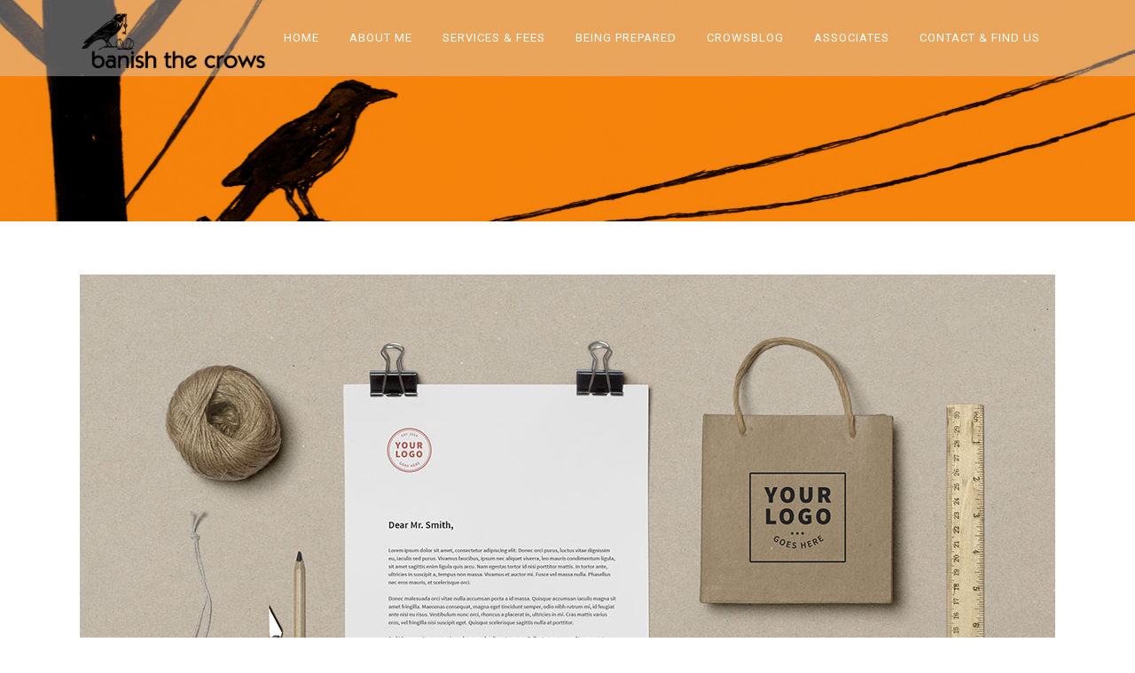

--- FILE ---
content_type: text/html; charset=UTF-8
request_url: https://www.banishthecrows.co.uk/portfolio_page/stockholm-fashion-destination/
body_size: 11815
content:

<!DOCTYPE html>
<html lang="en-GB">
<head>
	<meta charset="UTF-8" />
	
				<meta name="viewport" content="width=device-width,initial-scale=1,user-scalable=no">
		
            
                        <link rel="shortcut icon" type="image/x-icon" href="https://www.banishthecrows.co.uk/wp-content/uploads/2017/08/Banish-the-Crows-icons-favicon.png">
            <link rel="apple-touch-icon" href="https://www.banishthecrows.co.uk/wp-content/uploads/2017/08/Banish-the-Crows-icons-favicon.png"/>
        
	<link rel="profile" href="http://gmpg.org/xfn/11" />
	<link rel="pingback" href="https://www.banishthecrows.co.uk/xmlrpc.php" />

	<title>Banish the Crows - the home of Jeremy Boughey’s counselling psychotherapy offering | Stockholm Fashion</title>
<link rel='dns-prefetch' href='//maps.googleapis.com' />
<link rel='dns-prefetch' href='//fonts.googleapis.com' />
<link rel='dns-prefetch' href='//s.w.org' />
<link rel="alternate" type="application/rss+xml" title="Banish the Crows - the home of Jeremy Boughey’s counselling psychotherapy offering &raquo; Feed" href="https://www.banishthecrows.co.uk/feed/" />
<link rel="alternate" type="application/rss+xml" title="Banish the Crows - the home of Jeremy Boughey’s counselling psychotherapy offering &raquo; Comments Feed" href="https://www.banishthecrows.co.uk/comments/feed/" />
		<script type="text/javascript">
			window._wpemojiSettings = {"baseUrl":"https:\/\/s.w.org\/images\/core\/emoji\/13.0.1\/72x72\/","ext":".png","svgUrl":"https:\/\/s.w.org\/images\/core\/emoji\/13.0.1\/svg\/","svgExt":".svg","source":{"concatemoji":"https:\/\/www.banishthecrows.co.uk\/wp-includes\/js\/wp-emoji-release.min.js?ver=5.6.16"}};
			!function(e,a,t){var n,r,o,i=a.createElement("canvas"),p=i.getContext&&i.getContext("2d");function s(e,t){var a=String.fromCharCode;p.clearRect(0,0,i.width,i.height),p.fillText(a.apply(this,e),0,0);e=i.toDataURL();return p.clearRect(0,0,i.width,i.height),p.fillText(a.apply(this,t),0,0),e===i.toDataURL()}function c(e){var t=a.createElement("script");t.src=e,t.defer=t.type="text/javascript",a.getElementsByTagName("head")[0].appendChild(t)}for(o=Array("flag","emoji"),t.supports={everything:!0,everythingExceptFlag:!0},r=0;r<o.length;r++)t.supports[o[r]]=function(e){if(!p||!p.fillText)return!1;switch(p.textBaseline="top",p.font="600 32px Arial",e){case"flag":return s([127987,65039,8205,9895,65039],[127987,65039,8203,9895,65039])?!1:!s([55356,56826,55356,56819],[55356,56826,8203,55356,56819])&&!s([55356,57332,56128,56423,56128,56418,56128,56421,56128,56430,56128,56423,56128,56447],[55356,57332,8203,56128,56423,8203,56128,56418,8203,56128,56421,8203,56128,56430,8203,56128,56423,8203,56128,56447]);case"emoji":return!s([55357,56424,8205,55356,57212],[55357,56424,8203,55356,57212])}return!1}(o[r]),t.supports.everything=t.supports.everything&&t.supports[o[r]],"flag"!==o[r]&&(t.supports.everythingExceptFlag=t.supports.everythingExceptFlag&&t.supports[o[r]]);t.supports.everythingExceptFlag=t.supports.everythingExceptFlag&&!t.supports.flag,t.DOMReady=!1,t.readyCallback=function(){t.DOMReady=!0},t.supports.everything||(n=function(){t.readyCallback()},a.addEventListener?(a.addEventListener("DOMContentLoaded",n,!1),e.addEventListener("load",n,!1)):(e.attachEvent("onload",n),a.attachEvent("onreadystatechange",function(){"complete"===a.readyState&&t.readyCallback()})),(n=t.source||{}).concatemoji?c(n.concatemoji):n.wpemoji&&n.twemoji&&(c(n.twemoji),c(n.wpemoji)))}(window,document,window._wpemojiSettings);
		</script>
		<style type="text/css">
img.wp-smiley,
img.emoji {
	display: inline !important;
	border: none !important;
	box-shadow: none !important;
	height: 1em !important;
	width: 1em !important;
	margin: 0 .07em !important;
	vertical-align: -0.1em !important;
	background: none !important;
	padding: 0 !important;
}
</style>
	<link rel='stylesheet' id='wp-block-library-css'  href='https://www.banishthecrows.co.uk/wp-includes/css/dist/block-library/style.min.css?ver=5.6.16' type='text/css' media='all' />
<link rel='stylesheet' id='rs-plugin-settings-css'  href='https://www.banishthecrows.co.uk/wp-content/plugins/revslider/public/assets/css/rs6.css?ver=6.4.0' type='text/css' media='all' />
<style id='rs-plugin-settings-inline-css' type='text/css'>
#rs-demo-id {}
</style>
<link rel='stylesheet' id='mediaelement-css'  href='https://www.banishthecrows.co.uk/wp-includes/js/mediaelement/mediaelementplayer-legacy.min.css?ver=4.2.16' type='text/css' media='all' />
<link rel='stylesheet' id='wp-mediaelement-css'  href='https://www.banishthecrows.co.uk/wp-includes/js/mediaelement/wp-mediaelement.min.css?ver=5.6.16' type='text/css' media='all' />
<link rel='stylesheet' id='bridge-default-style-css'  href='https://www.banishthecrows.co.uk/wp-content/themes/bridge/style.css?ver=5.6.16' type='text/css' media='all' />
<link rel='stylesheet' id='bridge-qode-font_awesome-css'  href='https://www.banishthecrows.co.uk/wp-content/themes/bridge/css/font-awesome/css/font-awesome.min.css?ver=5.6.16' type='text/css' media='all' />
<link rel='stylesheet' id='bridge-qode-font_elegant-css'  href='https://www.banishthecrows.co.uk/wp-content/themes/bridge/css/elegant-icons/style.min.css?ver=5.6.16' type='text/css' media='all' />
<link rel='stylesheet' id='bridge-qode-linea_icons-css'  href='https://www.banishthecrows.co.uk/wp-content/themes/bridge/css/linea-icons/style.css?ver=5.6.16' type='text/css' media='all' />
<link rel='stylesheet' id='bridge-qode-dripicons-css'  href='https://www.banishthecrows.co.uk/wp-content/themes/bridge/css/dripicons/dripicons.css?ver=5.6.16' type='text/css' media='all' />
<link rel='stylesheet' id='bridge-qode-kiko-css'  href='https://www.banishthecrows.co.uk/wp-content/themes/bridge/css/kiko/kiko-all.css?ver=5.6.16' type='text/css' media='all' />
<link rel='stylesheet' id='bridge-qode-font_awesome_5-css'  href='https://www.banishthecrows.co.uk/wp-content/themes/bridge/css/font-awesome-5/css/font-awesome-5.min.css?ver=5.6.16' type='text/css' media='all' />
<link rel='stylesheet' id='bridge-stylesheet-css'  href='https://www.banishthecrows.co.uk/wp-content/themes/bridge/css/stylesheet.min.css?ver=5.6.16' type='text/css' media='all' />
<link rel='stylesheet' id='bridge-print-css'  href='https://www.banishthecrows.co.uk/wp-content/themes/bridge/css/print.css?ver=5.6.16' type='text/css' media='all' />
<link rel='stylesheet' id='bridge-style-dynamic-css'  href='https://www.banishthecrows.co.uk/wp-content/themes/bridge/css/style_dynamic.css?ver=1614086625' type='text/css' media='all' />
<link rel='stylesheet' id='bridge-responsive-css'  href='https://www.banishthecrows.co.uk/wp-content/themes/bridge/css/responsive.min.css?ver=5.6.16' type='text/css' media='all' />
<link rel='stylesheet' id='bridge-style-dynamic-responsive-css'  href='https://www.banishthecrows.co.uk/wp-content/themes/bridge/css/style_dynamic_responsive.css?ver=1614086625' type='text/css' media='all' />
<style id='bridge-style-dynamic-responsive-inline-css' type='text/css'>
.blog_single .tags_text {
    display: none !important
}

.cover_boxes ul li .box .box_content { top: 0; }
.cover_boxes ul li .box .qbutton { margin-top: 18px; }

body.single.single-post .post .date {display: none;}

#nav-menu-item-14860 li,
#nav-menu-item-14862 li,
#nav-menu-item-14864 li,
#nav-menu-item-14866 li,
#nav-menu-item-15100 li,
#nav-menu-item-15102 li,
#nav-menu-item-15176 li,
#nav-menu-item-15180 li,
#nav-menu-item-15185 li,
#nav-menu-item-15190 li,
#nav-menu-item-15195 li,
#nav-menu-item-15198 li,
#nav-menu-item-15404 li,
#nav-menu-item-15408 li,
#nav-menu-item-15406 li{
width: 280px;
}

.drop_down .second .inner .widget {
padding-bottom: 13px;
}

.drop_down .second .inner .widget a{
padding: 0px !important;
}

.carousel-inner h2 {
margin-bottom: 34px;
}

.carousel-inner .slider_content .text .qbutton {
margin-top: 39px;
}

.carousel-inner .item.dark .slider_content .text .qbutton,
.carousel-inner .item.light .slider_content .text .qbutton { 
    background-color: #000;    
    border-color: #000;
}

.carousel-inner .item.light .slider_content .text .qbutton.white {
     background-color: transparent;
}

.carousel-inner .item.dark .slider_content .text .qbutton.white:hover,
.carousel-inner .item.dark .slider_content .text .qbutton:hover,
.carousel-inner .item.light .slider_content .text .qbutton.white:hover,
.carousel-inner .item.light .slider_content .text .qbutton:hover {
background-color: #e16e00;
border-color: #e16e00 !important;
}

.carousel-inner .item.dark .slider_content .text .qbutton:hover,
.carousel-inner .item.light .slider_content .text .qbutton:hover { 
    color: #fff; 
}

.testimonials_holder .flex-direction-nav a:hover {
    background-color: #bd794c ;
    border-color: #bd794c ;
}

.contact_detail .contact_section > h4 {
display: none;
}

.blog_small_image h2,
.blog_small_image h2 a { font-size: 22px; }

.q_circles_holder:before {
border-top: 4px solid #F6F6F5;
}

div.footer_top h5 {
font-size: 22px;
}

.footer_bottom {
padding-top: 10px;
}

.blog_holder.masonry article .post_text .post_text_inner {
padding-left: 0;
}

.blog_holder.blog_small_image article:not(.format-quote):not(.format-link) .post_text .post_text_inner {
padding-left: 23px;
}

.blog_holder article.format-quote .post_text .post_text_inner, .blog_holder.masonry article.format-link .post_text .post_text_inner {
padding-left: 23px;
}

.blog_holder article.format-quote .post_text .post_title p, .blog_holder article.format-link .post_text .post_title p {
font-size: 19px;
}

.blog_holder article.format-quote .post_text .quote_author {
font-size: 19px;
}

.blog_load_more_button a {
background-color: transparent;
}

nav.popup_menu ul li a, nav.popup_menu ul li h6{
text-transform: none;
}

.contact_section .separator {
display: none;
}
.q_list.circle ul > li, .q_list.number ul > li {
    position: relative;
    font-weight: 400;
margin: 0 0 9px;
padding: 0 0 0 12px;
    color: #848383;
}

.carousel-inner .slider_content .text .qbutton.white {
    margin: 20px 0 0 0px;
}

</style>
<link rel='stylesheet' id='js_composer_front-css'  href='https://www.banishthecrows.co.uk/wp-content/plugins/js_composer/assets/css/js_composer.min.css?ver=6.6.0' type='text/css' media='all' />
<link rel='stylesheet' id='bridge-style-handle-google-fonts-css'  href='https://fonts.googleapis.com/css?family=Raleway%3A100%2C200%2C300%2C400%2C500%2C600%2C700%2C800%2C900%2C100italic%2C300italic%2C400italic%2C700italic%7CMontserrat%3A100%2C200%2C300%2C400%2C500%2C600%2C700%2C800%2C900%2C100italic%2C300italic%2C400italic%2C700italic%7CCatamaran%3A100%2C200%2C300%2C400%2C500%2C600%2C700%2C800%2C900%2C100italic%2C300italic%2C400italic%2C700italic%7COswald%3A100%2C200%2C300%2C400%2C500%2C600%2C700%2C800%2C900%2C100italic%2C300italic%2C400italic%2C700italic%7CLato%3A100%2C200%2C300%2C400%2C500%2C600%2C700%2C800%2C900%2C100italic%2C300italic%2C400italic%2C700italic%7CRoboto%3A100%2C200%2C300%2C400%2C500%2C600%2C700%2C800%2C900%2C100italic%2C300italic%2C400italic%2C700italic&#038;subset=latin%2Clatin-ext&#038;ver=1.0.0' type='text/css' media='all' />
<link rel='stylesheet' id='bridge-core-dashboard-style-css'  href='https://www.banishthecrows.co.uk/wp-content/plugins/bridge-core/modules/core-dashboard/assets/css/core-dashboard.min.css?ver=5.6.16' type='text/css' media='all' />
<link rel='stylesheet' id='qode_quick_links_style-css'  href='https://www.banishthecrows.co.uk/wp-content/plugins/qode-quick-links/assets/css/qode-quick-links.min.css?ver=5.6.16' type='text/css' media='all' />
<script type='text/javascript' src='https://www.banishthecrows.co.uk/wp-includes/js/jquery/jquery.min.js?ver=3.5.1' id='jquery-core-js'></script>
<script type='text/javascript' src='https://www.banishthecrows.co.uk/wp-includes/js/jquery/jquery-migrate.min.js?ver=3.3.2' id='jquery-migrate-js'></script>
<script type='text/javascript' src='https://www.banishthecrows.co.uk/wp-content/plugins/revslider/public/assets/js/rbtools.min.js?ver=6.4.0' id='tp-tools-js'></script>
<script type='text/javascript' src='https://www.banishthecrows.co.uk/wp-content/plugins/revslider/public/assets/js/rs6.min.js?ver=6.4.0' id='revmin-js'></script>
<link rel="https://api.w.org/" href="https://www.banishthecrows.co.uk/wp-json/" /><link rel="EditURI" type="application/rsd+xml" title="RSD" href="https://www.banishthecrows.co.uk/xmlrpc.php?rsd" />
<link rel="wlwmanifest" type="application/wlwmanifest+xml" href="https://www.banishthecrows.co.uk/wp-includes/wlwmanifest.xml" /> 
<meta name="generator" content="WordPress 5.6.16" />
<link rel="canonical" href="https://www.banishthecrows.co.uk/portfolio_page/stockholm-fashion-destination/" />
<link rel='shortlink' href='https://www.banishthecrows.co.uk/?p=164' />
<link rel="alternate" type="application/json+oembed" href="https://www.banishthecrows.co.uk/wp-json/oembed/1.0/embed?url=https%3A%2F%2Fwww.banishthecrows.co.uk%2Fportfolio_page%2Fstockholm-fashion-destination%2F" />
<link rel="alternate" type="text/xml+oembed" href="https://www.banishthecrows.co.uk/wp-json/oembed/1.0/embed?url=https%3A%2F%2Fwww.banishthecrows.co.uk%2Fportfolio_page%2Fstockholm-fashion-destination%2F&#038;format=xml" />
<meta name="generator" content="Powered by WPBakery Page Builder - drag and drop page builder for WordPress."/>
<meta name="generator" content="Powered by Slider Revolution 6.4.0 - responsive, Mobile-Friendly Slider Plugin for WordPress with comfortable drag and drop interface." />
<script type="text/javascript">function setREVStartSize(e){
			//window.requestAnimationFrame(function() {				 
				window.RSIW = window.RSIW===undefined ? window.innerWidth : window.RSIW;	
				window.RSIH = window.RSIH===undefined ? window.innerHeight : window.RSIH;	
				try {								
					var pw = document.getElementById(e.c).parentNode.offsetWidth,
						newh;
					pw = pw===0 || isNaN(pw) ? window.RSIW : pw;
					e.tabw = e.tabw===undefined ? 0 : parseInt(e.tabw);
					e.thumbw = e.thumbw===undefined ? 0 : parseInt(e.thumbw);
					e.tabh = e.tabh===undefined ? 0 : parseInt(e.tabh);
					e.thumbh = e.thumbh===undefined ? 0 : parseInt(e.thumbh);
					e.tabhide = e.tabhide===undefined ? 0 : parseInt(e.tabhide);
					e.thumbhide = e.thumbhide===undefined ? 0 : parseInt(e.thumbhide);
					e.mh = e.mh===undefined || e.mh=="" || e.mh==="auto" ? 0 : parseInt(e.mh,0);		
					if(e.layout==="fullscreen" || e.l==="fullscreen") 						
						newh = Math.max(e.mh,window.RSIH);					
					else{					
						e.gw = Array.isArray(e.gw) ? e.gw : [e.gw];
						for (var i in e.rl) if (e.gw[i]===undefined || e.gw[i]===0) e.gw[i] = e.gw[i-1];					
						e.gh = e.el===undefined || e.el==="" || (Array.isArray(e.el) && e.el.length==0)? e.gh : e.el;
						e.gh = Array.isArray(e.gh) ? e.gh : [e.gh];
						for (var i in e.rl) if (e.gh[i]===undefined || e.gh[i]===0) e.gh[i] = e.gh[i-1];
											
						var nl = new Array(e.rl.length),
							ix = 0,						
							sl;					
						e.tabw = e.tabhide>=pw ? 0 : e.tabw;
						e.thumbw = e.thumbhide>=pw ? 0 : e.thumbw;
						e.tabh = e.tabhide>=pw ? 0 : e.tabh;
						e.thumbh = e.thumbhide>=pw ? 0 : e.thumbh;					
						for (var i in e.rl) nl[i] = e.rl[i]<window.RSIW ? 0 : e.rl[i];
						sl = nl[0];									
						for (var i in nl) if (sl>nl[i] && nl[i]>0) { sl = nl[i]; ix=i;}															
						var m = pw>(e.gw[ix]+e.tabw+e.thumbw) ? 1 : (pw-(e.tabw+e.thumbw)) / (e.gw[ix]);					
						newh =  (e.gh[ix] * m) + (e.tabh + e.thumbh);
					}				
					if(window.rs_init_css===undefined) window.rs_init_css = document.head.appendChild(document.createElement("style"));					
					document.getElementById(e.c).height = newh+"px";
					window.rs_init_css.innerHTML += "#"+e.c+"_wrapper { height: "+newh+"px }";				
				} catch(e){
					console.log("Failure at Presize of Slider:" + e)
				}					   
			//});
		  };</script>
<noscript><style> .wpb_animate_when_almost_visible { opacity: 1; }</style></noscript></head>

<body class="portfolio_page-template-default single single-portfolio_page postid-164 bridge-core-2.6.6 qode-quick-links-1.0 qode-page-transition-enabled ajax_fade page_not_loaded  qode-theme-ver-25.1 qode-theme-bridge qode_header_in_grid wpb-js-composer js-comp-ver-6.6.0 vc_responsive" itemscope itemtype="http://schema.org/WebPage">



	<div class="ajax_loader"><div class="ajax_loader_1"><div class="two_rotating_circles"><div class="dot1"></div><div class="dot2"></div></div></div></div>
	
<div class="wrapper">
	<div class="wrapper_inner">

    
		<!-- Google Analytics start -->
					<script>
				var _gaq = _gaq || [];
				_gaq.push(['_setAccount', 'UA-105678446-1']);
				_gaq.push(['_trackPageview']);

				(function() {
					var ga = document.createElement('script'); ga.type = 'text/javascript'; ga.async = true;
					ga.src = ('https:' == document.location.protocol ? 'https://ssl' : 'http://www') + '.google-analytics.com/ga.js';
					var s = document.getElementsByTagName('script')[0]; s.parentNode.insertBefore(ga, s);
				})();
			</script>
				<!-- Google Analytics end -->

		
	<header class=" scroll_header_top_area  stick scrolled_not_transparent with_hover_bg_color page_header">
	<div class="header_inner clearfix">
				<div class="header_top_bottom_holder">
			
			<div class="header_bottom clearfix" style=' background-color:rgba(214, 214, 214, 0.4);' >
								<div class="container">
					<div class="container_inner clearfix">
																				<div class="header_inner_left">
																	<div class="mobile_menu_button">
		<span>
			<i class="qode_icon_font_awesome fa fa-bars " ></i>		</span>
	</div>
								<div class="logo_wrapper" >
	<div class="q_logo">
		<a itemprop="url" href="https://www.banishthecrows.co.uk/" >
             <img itemprop="image" class="normal" src="https://www.banishthecrows.co.uk/wp-content/uploads/2017/08/Banish-the-crows-logo-2.png" alt="Logo"> 			 <img itemprop="image" class="light" src="https://www.banishthecrows.co.uk/wp-content/uploads/2014/05/logo_urban.png" alt="Logo"/> 			 <img itemprop="image" class="dark" src="https://www.banishthecrows.co.uk/wp-content/uploads/2017/08/Banish-the-crows-logo-2.png" alt="Logo"/> 			 <img itemprop="image" class="sticky" src="https://www.banishthecrows.co.uk/wp-content/uploads/2017/08/Banish-the-crows-logo-2.png" alt="Logo"/> 			 <img itemprop="image" class="mobile" src="https://www.banishthecrows.co.uk/wp-content/uploads/2017/08/Banish-the-crows-logo-2.png" alt="Logo"/> 					</a>
	</div>
	</div>															</div>
															<div class="header_inner_right">
									<div class="side_menu_button_wrapper right">
																														<div class="side_menu_button">
																																	
										</div>
									</div>
								</div>
							
							
							<nav class="main_menu drop_down right">
								<ul id="menu-banish-menu" class=""><li id="nav-menu-item-15768" class="menu-item menu-item-type-post_type menu-item-object-page menu-item-home  narrow"><a href="https://www.banishthecrows.co.uk/" class=""><i class="menu_icon blank fa"></i><span>Home</span><span class="plus"></span></a></li>
<li id="nav-menu-item-16309" class="menu-item menu-item-type-post_type menu-item-object-page menu-item-has-children  has_sub narrow"><a href="https://www.banishthecrows.co.uk/me-and-my-values/" class=""><i class="menu_icon blank fa"></i><span>About me</span><span class="plus"></span></a>
<div class="second"><div class="inner"><ul>
	<li id="nav-menu-item-16303" class="menu-item menu-item-type-post_type menu-item-object-page "><a href="https://www.banishthecrows.co.uk/me-and-my-values/" class=""><i class="menu_icon blank fa"></i><span>Me and my values</span><span class="plus"></span></a></li>
	<li id="nav-menu-item-16305" class="menu-item menu-item-type-post_type menu-item-object-page "><a href="https://www.banishthecrows.co.uk/me-and-my-values/my-experience/" class=""><i class="menu_icon blank fa"></i><span>My experience</span><span class="plus"></span></a></li>
	<li id="nav-menu-item-16304" class="menu-item menu-item-type-post_type menu-item-object-page "><a href="https://www.banishthecrows.co.uk/me-and-my-values/my-interests/" class=""><i class="menu_icon blank fa"></i><span>My interests</span><span class="plus"></span></a></li>
	<li id="nav-menu-item-16306" class="menu-item menu-item-type-post_type menu-item-object-page "><a href="https://www.banishthecrows.co.uk/me-and-my-values/my-mission/" class=""><i class="menu_icon blank fa"></i><span>My mission</span><span class="plus"></span></a></li>
	<li id="nav-menu-item-16302" class="menu-item menu-item-type-post_type menu-item-object-page "><a href="https://www.banishthecrows.co.uk/me-and-my-values/qualifications-cpd/" class=""><i class="menu_icon blank fa"></i><span>Qualifications &#038; CPD</span><span class="plus"></span></a></li>
</ul></div></div>
</li>
<li id="nav-menu-item-16307" class="menu-item menu-item-type-post_type menu-item-object-page menu-item-has-children  has_sub narrow"><a href="https://www.banishthecrows.co.uk/what-we-offer/" class=""><i class="menu_icon blank fa"></i><span>Services &#038; Fees</span><span class="plus"></span></a>
<div class="second"><div class="inner"><ul>
	<li id="nav-menu-item-16310" class="menu-item menu-item-type-post_type menu-item-object-page "><a href="https://www.banishthecrows.co.uk/what-we-offer/" class=""><i class="menu_icon blank fa"></i><span>Services at Banish the Crows</span><span class="plus"></span></a></li>
	<li id="nav-menu-item-16300" class="menu-item menu-item-type-post_type menu-item-object-page "><a href="https://www.banishthecrows.co.uk/what-we-offer/contract-sessional-fees/" class=""><i class="menu_icon blank fa"></i><span>Contracting &#038; fees</span><span class="plus"></span></a></li>
</ul></div></div>
</li>
<li id="nav-menu-item-16311" class="menu-item menu-item-type-custom menu-item-object-custom menu-item-has-children  has_sub narrow"><a href="#" class=""><i class="menu_icon blank fa"></i><span>Being Prepared</span><span class="plus"></span></a>
<div class="second"><div class="inner"><ul>
	<li id="nav-menu-item-16301" class="menu-item menu-item-type-post_type menu-item-object-page "><a href="https://www.banishthecrows.co.uk/a-good-thing-happens-here/" class=""><i class="menu_icon blank fa"></i><span>What is counselling &#038; psychotherapy?</span><span class="plus"></span></a></li>
	<li id="nav-menu-item-16308" class="menu-item menu-item-type-post_type menu-item-object-page "><a href="https://www.banishthecrows.co.uk/counselling-psychotherapy/" class=""><i class="menu_icon blank fa"></i><span>Things to know beforehand</span><span class="plus"></span></a></li>
</ul></div></div>
</li>
<li id="nav-menu-item-16299" class="menu-item menu-item-type-post_type menu-item-object-page  narrow"><a href="https://www.banishthecrows.co.uk/blog/" class=""><i class="menu_icon blank fa"></i><span>CROWSBLOG</span><span class="plus"></span></a></li>
<li id="nav-menu-item-16328" class="menu-item menu-item-type-post_type menu-item-object-page  narrow"><a href="https://www.banishthecrows.co.uk/associates-of-banish-the-crows/" class=""><i class="menu_icon blank fa"></i><span>Associates</span><span class="plus"></span></a></li>
<li id="nav-menu-item-15769" class="menu-item menu-item-type-post_type menu-item-object-page  narrow"><a href="https://www.banishthecrows.co.uk/contact/" class=""><i class="menu_icon blank fa"></i><span>Contact &#038; Find Us</span><span class="plus"></span></a></li>
</ul>							</nav>
														<nav class="mobile_menu">
	<ul id="menu-banish-menu-1" class=""><li id="mobile-menu-item-15768" class="menu-item menu-item-type-post_type menu-item-object-page menu-item-home "><a href="https://www.banishthecrows.co.uk/" class=""><span>Home</span></a><span class="mobile_arrow"><i class="fa fa-angle-right"></i><i class="fa fa-angle-down"></i></span></li>
<li id="mobile-menu-item-16309" class="menu-item menu-item-type-post_type menu-item-object-page menu-item-has-children  has_sub"><a href="https://www.banishthecrows.co.uk/me-and-my-values/" class=""><span>About me</span></a><span class="mobile_arrow"><i class="fa fa-angle-right"></i><i class="fa fa-angle-down"></i></span>
<ul class="sub_menu">
	<li id="mobile-menu-item-16303" class="menu-item menu-item-type-post_type menu-item-object-page "><a href="https://www.banishthecrows.co.uk/me-and-my-values/" class=""><span>Me and my values</span></a><span class="mobile_arrow"><i class="fa fa-angle-right"></i><i class="fa fa-angle-down"></i></span></li>
	<li id="mobile-menu-item-16305" class="menu-item menu-item-type-post_type menu-item-object-page "><a href="https://www.banishthecrows.co.uk/me-and-my-values/my-experience/" class=""><span>My experience</span></a><span class="mobile_arrow"><i class="fa fa-angle-right"></i><i class="fa fa-angle-down"></i></span></li>
	<li id="mobile-menu-item-16304" class="menu-item menu-item-type-post_type menu-item-object-page "><a href="https://www.banishthecrows.co.uk/me-and-my-values/my-interests/" class=""><span>My interests</span></a><span class="mobile_arrow"><i class="fa fa-angle-right"></i><i class="fa fa-angle-down"></i></span></li>
	<li id="mobile-menu-item-16306" class="menu-item menu-item-type-post_type menu-item-object-page "><a href="https://www.banishthecrows.co.uk/me-and-my-values/my-mission/" class=""><span>My mission</span></a><span class="mobile_arrow"><i class="fa fa-angle-right"></i><i class="fa fa-angle-down"></i></span></li>
	<li id="mobile-menu-item-16302" class="menu-item menu-item-type-post_type menu-item-object-page "><a href="https://www.banishthecrows.co.uk/me-and-my-values/qualifications-cpd/" class=""><span>Qualifications &#038; CPD</span></a><span class="mobile_arrow"><i class="fa fa-angle-right"></i><i class="fa fa-angle-down"></i></span></li>
</ul>
</li>
<li id="mobile-menu-item-16307" class="menu-item menu-item-type-post_type menu-item-object-page menu-item-has-children  has_sub"><a href="https://www.banishthecrows.co.uk/what-we-offer/" class=""><span>Services &#038; Fees</span></a><span class="mobile_arrow"><i class="fa fa-angle-right"></i><i class="fa fa-angle-down"></i></span>
<ul class="sub_menu">
	<li id="mobile-menu-item-16310" class="menu-item menu-item-type-post_type menu-item-object-page "><a href="https://www.banishthecrows.co.uk/what-we-offer/" class=""><span>Services at Banish the Crows</span></a><span class="mobile_arrow"><i class="fa fa-angle-right"></i><i class="fa fa-angle-down"></i></span></li>
	<li id="mobile-menu-item-16300" class="menu-item menu-item-type-post_type menu-item-object-page "><a href="https://www.banishthecrows.co.uk/what-we-offer/contract-sessional-fees/" class=""><span>Contracting &#038; fees</span></a><span class="mobile_arrow"><i class="fa fa-angle-right"></i><i class="fa fa-angle-down"></i></span></li>
</ul>
</li>
<li id="mobile-menu-item-16311" class="menu-item menu-item-type-custom menu-item-object-custom menu-item-has-children  has_sub"><a href="#" class=""><span>Being Prepared</span></a><span class="mobile_arrow"><i class="fa fa-angle-right"></i><i class="fa fa-angle-down"></i></span>
<ul class="sub_menu">
	<li id="mobile-menu-item-16301" class="menu-item menu-item-type-post_type menu-item-object-page "><a href="https://www.banishthecrows.co.uk/a-good-thing-happens-here/" class=""><span>What is counselling &#038; psychotherapy?</span></a><span class="mobile_arrow"><i class="fa fa-angle-right"></i><i class="fa fa-angle-down"></i></span></li>
	<li id="mobile-menu-item-16308" class="menu-item menu-item-type-post_type menu-item-object-page "><a href="https://www.banishthecrows.co.uk/counselling-psychotherapy/" class=""><span>Things to know beforehand</span></a><span class="mobile_arrow"><i class="fa fa-angle-right"></i><i class="fa fa-angle-down"></i></span></li>
</ul>
</li>
<li id="mobile-menu-item-16299" class="menu-item menu-item-type-post_type menu-item-object-page "><a href="https://www.banishthecrows.co.uk/blog/" class=""><span>CROWSBLOG</span></a><span class="mobile_arrow"><i class="fa fa-angle-right"></i><i class="fa fa-angle-down"></i></span></li>
<li id="mobile-menu-item-16328" class="menu-item menu-item-type-post_type menu-item-object-page "><a href="https://www.banishthecrows.co.uk/associates-of-banish-the-crows/" class=""><span>Associates</span></a><span class="mobile_arrow"><i class="fa fa-angle-right"></i><i class="fa fa-angle-down"></i></span></li>
<li id="mobile-menu-item-15769" class="menu-item menu-item-type-post_type menu-item-object-page "><a href="https://www.banishthecrows.co.uk/contact/" class=""><span>Contact &#038; Find Us</span></a><span class="mobile_arrow"><i class="fa fa-angle-right"></i><i class="fa fa-angle-down"></i></span></li>
</ul></nav>																				</div>
					</div>
									</div>
			</div>
		</div>

</header>	<a id="back_to_top" href="#">
        <span class="fa-stack">
            <i class="qode_icon_font_awesome fa fa-arrow-up " ></i>        </span>
	</a>
	
	
    
    	
    
    <div class="content ">
            <div class="meta">

            
        <div class="seo_title">  Stockholm Fashion</div>

        


                        
            <span id="qode_page_id">164</span>
            <div class="body_classes">portfolio_page-template-default,single,single-portfolio_page,postid-164,bridge-core-2.6.6,qode-quick-links-1.0,qode-page-transition-enabled,ajax_fade,page_not_loaded,,qode-theme-ver-25.1,qode-theme-bridge,qode_header_in_grid,wpb-js-composer js-comp-ver-6.6.0,vc_responsive</div>
        </div>
        <div class="content_inner  ">
    <style type="text/css" id="stylesheet-inline-css-164">   .postid-164.disabled_footer_top .footer_top_holder, .postid-164.disabled_footer_bottom .footer_bottom_holder { display: none;}

</style>							<div class="title_outer title_without_animation"    data-height="250">
		<div class="title title_size_large  position_center  has_fixed_background " style="background-size:2409px auto;background-image:url(https://www.banishthecrows.co.uk/wp-content/uploads/2017/09/crow-on-pole-flat-orange-05.png);height:250px;">
			<div class="image not_responsive"><img itemprop="image" src="https://www.banishthecrows.co.uk/wp-content/uploads/2017/09/crow-on-pole-flat-orange-05.png" alt="&nbsp;" /> </div>
											</div>
			</div>
										<div class="container">
                    					<div class="container_inner default_template_holder clearfix" >
													
		<div class="portfolio_single portfolio_template_5">
				<div class="portfolio_images">
				
						
							
															<img itemprop="image" src="https://www.banishthecrows.co.uk/wp-content/uploads/2013/12/p-project1-03.jpg" alt="a" />
							
						
					
						
							
															<img itemprop="image" src="https://www.banishthecrows.co.uk/wp-content/uploads/2013/12/p-project1-02.jpg" alt="a" />
							
						
					
						
							
															<img itemprop="image" src="https://www.banishthecrows.co.uk/wp-content/uploads/2013/12/p-project1-01.jpg" alt="a" />
							
						
								</div>
			<div class="two_columns_75_25 clearfix portfolio_container">
				<div class="column1">
					<div class="column_inner">
						<div class="portfolio_single_text_holder">
															<h3>About This Project</h3>
														<p>Lorem ipsum dolor sit amet, consectetuer adipiscing elit. Nam cursus. Morbi ut mi. Nullam enim leo, egestas id, condimentum at, laoreet mattis, massa. Sed eleifend nonummy diam. Praesent mauris ante, elementum et, bibendum at, posuere sit amet, nibh. Duis tincidunt lectus quis dui viverra vestibulum. Suspendisse vulputate aliquam dui.Excepteur sint occaecat cupidatat non proident, sunt in culpa qui officia deserunt mollit anim id est laborum</p>
						</div>
					</div>
				</div>
				<div class="column2">
					<div class="column_inner">
						<div class="portfolio_detail portfolio_single_follow">
																<div class="info portfolio_custom_field">
																					<h6>Custom Field</h6>
																				<p>
																							Lorem ipsum dolor sit amet																					</p>
									</div>
																							<div class="info portfolio_custom_date">
									<h6>Date</h6>
									<p class="entry_date updated">20 November<meta itemprop="interactionCount" content="UserComments: 0"/></p>
								</div>
																						<div class="info portfolio_categories">
									<h6>Category </h6>
													<span class="category">
													Art, Photography													</span>
								</div>
																					<div class="portfolio_social_holder">
								<div class="portfolio_share qode_share"><div class="social_share_holder"><a href="javascript:void(0)" target="_self"><span class="social_share_title">Share</span></a><div class="social_share_dropdown"><div class="inner_arrow"></div><ul><li class="facebook_share"><a href="javascript:void(0)" onclick="window.open('https://www.facebook.com/sharer.php?u=https%3A%2F%2Fwww.banishthecrows.co.uk%2Fportfolio_page%2Fstockholm-fashion-destination%2F', 'sharer', 'toolbar=0,status=0,width=620,height=280');"><i class="fa fa-facebook"></i></a></li><li class="twitter_share"><a href="#" onclick="popUp=window.open('https://twitter.com/share?status=Lorem+ipsum+dolor+sit+amet%2C+consectetuer+adipiscing+elit.+Nam+cursus.+Morbi+ut+mi.+Nullam+enim+leo%2C+egestas+id%2C+https://www.banishthecrows.co.uk/portfolio_page/stockholm-fashion-destination/', 'popupwindow', 'scrollbars=yes,width=800,height=400');popUp.focus();return false;"><i class="fa fa-twitter"></i></a></li><li  class="google_share"><a href="#" onclick="popUp=window.open('https://plus.google.com/share?url=https%3A%2F%2Fwww.banishthecrows.co.uk%2Fportfolio_page%2Fstockholm-fashion-destination%2F', 'popupwindow', 'scrollbars=yes,width=800,height=400');popUp.focus();return false"><i class="fa fa-google-plus"></i></a></li></ul></div></div></div>															</div>
						</div>
					</div>
				</div>
			</div>
            <div class="portfolio_navigation ">
    <div class="portfolio_prev">
        <a href="https://www.banishthecrows.co.uk/portfolio_page/berlin-design-week-poster/" rel="prev"><i class="fa fa-angle-left"></i></a>    </div>
            <div class="portfolio_button"><a itemprop="url" href=""></a></div>
        <div class="portfolio_next">
            </div>
</div>				</div>
												                        						
					</div>
                    				</div>
										<div class="content_bottom" >
					</div>
				
	</div>
</div>



	<footer >
		<div class="footer_inner clearfix">
				<div class="footer_top_holder">
            			<div class="footer_top">
								<div class="container">
					<div class="container_inner">
																	<div class="three_columns clearfix">
								<div class="column1 footer_col1">
									<div class="column_inner">
										<div id="text-21" class="widget widget_text">			<div class="textwidget"><p><img class="alignnone size-full wp-image-15705" src="https://www.banishthecrows.co.uk/wp-content/uploads/2017/08/Banish-the-crows-logo-white.png" alt="" width="300"></p>
</div>
		</div>									</div>
								</div>
								<div class="column2 footer_col2">
									<div class="column_inner">
										<div id="text-2" class="widget widget_text"><h5>Banish the Crows</h5>			<div class="textwidget"><p>Banish the Crows is the home of Jeremy Boughey's independent counselling psychotherapy practice in Longton, Stoke-on-Trent.</p>
<p>BACP Registered Member: 311978</p>
</div>
		</div><div id="text-22" class="widget widget_text">			<div class="textwidget"><p>&nbsp;</p>
<p><a href="https://www.banishthecrows.co.uk/useful-links/">Useful Links</a></p>
</div>
		</div>									</div>
								</div>
								<div class="column3 footer_col3">
									<div class="column_inner">
										<div id="text-19" class="widget widget_text"><h5>Get in touch</h5>			<div class="textwidget"><p>Studio 20, St. James House,</p>
<p>Webberley Lane, Longton,</p>
<p>Stoke-on-Trent, ST3 1RJ</p>
<p>Email: <a href="mailto:jeremyboughey@banishthecrows.co.uk">jeremyboughey@banishthecrows.co.uk</a></p>
<p>Phone: <a href="tel:07791 524 634">07791 524 634</a></p>
<p>&nbsp;</p>
</div>
		</div><span class='q_social_icon_holder normal_social' ><a itemprop='url' href='https://www.facebook.com/banishthecrows/' target='_blank'><i class="qode_icon_font_awesome fa fa-facebook  simple_social" style="margin: 10px;font-size: 22px;" ></i></a></span><span class='q_social_icon_holder normal_social' ><a itemprop='url' href='https://www.linkedin.com/in/jeremy-boughey-95b45356/' target='_blank'><i class="qode_icon_font_awesome fa fa-linkedin  simple_social" style="margin: 10;font-size: 20px;" ></i></a></span><span class='q_social_icon_holder normal_social' ><a itemprop='url' href='https://www.instagram.com/banishthecrows/' target='_blank'><i class="qode_icon_font_awesome fa fa-instagram  simple_social" style="margin: 10;font-size: 20px;" ></i></a></span>									</div>
								</div>
							</div>
															</div>
				</div>
							</div>
					</div>
							<div class="footer_bottom_holder">
                									<div class="footer_bottom">
							<div class="textwidget"><p><span class="foot_span1">Copyright © 2017 Banish the Crows. All Rights Reserved. </span>    |   Website designed by <a href="http://tuktukcreativemarketing.co.uk/">TukTuk Creative Marketing</a></p>
<p>Crow iconography and commissioned illustrations by Caroline Dadd at <a href="http://originstudios.co.uk/">Origin</a>, Stoke-on-Trent.</p>
</div>
					</div>
								</div>
				</div>
	</footer>
		
</div>
</div>
<script type='text/javascript' src='https://www.banishthecrows.co.uk/wp-includes/js/jquery/ui/core.min.js?ver=1.12.1' id='jquery-ui-core-js'></script>
<script type='text/javascript' src='https://www.banishthecrows.co.uk/wp-includes/js/jquery/ui/accordion.min.js?ver=1.12.1' id='jquery-ui-accordion-js'></script>
<script type='text/javascript' src='https://www.banishthecrows.co.uk/wp-includes/js/jquery/ui/menu.min.js?ver=1.12.1' id='jquery-ui-menu-js'></script>
<script type='text/javascript' src='https://www.banishthecrows.co.uk/wp-includes/js/dist/vendor/wp-polyfill.min.js?ver=7.4.4' id='wp-polyfill-js'></script>
<script type='text/javascript' id='wp-polyfill-js-after'>
( 'fetch' in window ) || document.write( '<script src="https://www.banishthecrows.co.uk/wp-includes/js/dist/vendor/wp-polyfill-fetch.min.js?ver=3.0.0"></scr' + 'ipt>' );( document.contains ) || document.write( '<script src="https://www.banishthecrows.co.uk/wp-includes/js/dist/vendor/wp-polyfill-node-contains.min.js?ver=3.42.0"></scr' + 'ipt>' );( window.DOMRect ) || document.write( '<script src="https://www.banishthecrows.co.uk/wp-includes/js/dist/vendor/wp-polyfill-dom-rect.min.js?ver=3.42.0"></scr' + 'ipt>' );( window.URL && window.URL.prototype && window.URLSearchParams ) || document.write( '<script src="https://www.banishthecrows.co.uk/wp-includes/js/dist/vendor/wp-polyfill-url.min.js?ver=3.6.4"></scr' + 'ipt>' );( window.FormData && window.FormData.prototype.keys ) || document.write( '<script src="https://www.banishthecrows.co.uk/wp-includes/js/dist/vendor/wp-polyfill-formdata.min.js?ver=3.0.12"></scr' + 'ipt>' );( Element.prototype.matches && Element.prototype.closest ) || document.write( '<script src="https://www.banishthecrows.co.uk/wp-includes/js/dist/vendor/wp-polyfill-element-closest.min.js?ver=2.0.2"></scr' + 'ipt>' );
</script>
<script type='text/javascript' src='https://www.banishthecrows.co.uk/wp-includes/js/dist/dom-ready.min.js?ver=93db39f6fe07a70cb9217310bec0a531' id='wp-dom-ready-js'></script>
<script type='text/javascript' src='https://www.banishthecrows.co.uk/wp-includes/js/dist/i18n.min.js?ver=9e36b5da09c96c657b0297fd6f7cb1fd' id='wp-i18n-js'></script>
<script type='text/javascript' id='wp-a11y-js-translations'>
( function( domain, translations ) {
	var localeData = translations.locale_data[ domain ] || translations.locale_data.messages;
	localeData[""].domain = domain;
	wp.i18n.setLocaleData( localeData, domain );
} )( "default", {"translation-revision-date":"2025-10-08 12:56:11+0000","generator":"GlotPress\/4.0.1","domain":"messages","locale_data":{"messages":{"":{"domain":"messages","plural-forms":"nplurals=2; plural=n != 1;","lang":"en_GB"},"Notifications":["Notifications"]}},"comment":{"reference":"wp-includes\/js\/dist\/a11y.js"}} );
</script>
<script type='text/javascript' src='https://www.banishthecrows.co.uk/wp-includes/js/dist/a11y.min.js?ver=f23e5b9c6e4214e0ec04d318a7c9f898' id='wp-a11y-js'></script>
<script type='text/javascript' id='jquery-ui-autocomplete-js-extra'>
/* <![CDATA[ */
var uiAutocompleteL10n = {"noResults":"No results found.","oneResult":"1 result found. Use up and down arrow keys to navigate.","manyResults":"%d results found. Use up and down arrow keys to navigate.","itemSelected":"Item selected."};
/* ]]> */
</script>
<script type='text/javascript' src='https://www.banishthecrows.co.uk/wp-includes/js/jquery/ui/autocomplete.min.js?ver=1.12.1' id='jquery-ui-autocomplete-js'></script>
<script type='text/javascript' src='https://www.banishthecrows.co.uk/wp-includes/js/jquery/ui/controlgroup.min.js?ver=1.12.1' id='jquery-ui-controlgroup-js'></script>
<script type='text/javascript' src='https://www.banishthecrows.co.uk/wp-includes/js/jquery/ui/checkboxradio.min.js?ver=1.12.1' id='jquery-ui-checkboxradio-js'></script>
<script type='text/javascript' src='https://www.banishthecrows.co.uk/wp-includes/js/jquery/ui/button.min.js?ver=1.12.1' id='jquery-ui-button-js'></script>
<script type='text/javascript' src='https://www.banishthecrows.co.uk/wp-includes/js/jquery/ui/datepicker.min.js?ver=1.12.1' id='jquery-ui-datepicker-js'></script>
<script type='text/javascript' id='jquery-ui-datepicker-js-after'>
jQuery(document).ready(function(jQuery){jQuery.datepicker.setDefaults({"closeText":"Close","currentText":"Today","monthNames":["January","February","March","April","May","June","July","August","September","October","November","December"],"monthNamesShort":["Jan","Feb","Mar","Apr","May","Jun","Jul","Aug","Sep","Oct","Nov","Dec"],"nextText":"Next","prevText":"Previous","dayNames":["Sunday","Monday","Tuesday","Wednesday","Thursday","Friday","Saturday"],"dayNamesShort":["Sun","Mon","Tue","Wed","Thu","Fri","Sat"],"dayNamesMin":["S","M","T","W","T","F","S"],"dateFormat":"dS MM yy","firstDay":1,"isRTL":false});});
</script>
<script type='text/javascript' src='https://www.banishthecrows.co.uk/wp-includes/js/jquery/ui/mouse.min.js?ver=1.12.1' id='jquery-ui-mouse-js'></script>
<script type='text/javascript' src='https://www.banishthecrows.co.uk/wp-includes/js/jquery/ui/resizable.min.js?ver=1.12.1' id='jquery-ui-resizable-js'></script>
<script type='text/javascript' src='https://www.banishthecrows.co.uk/wp-includes/js/jquery/ui/draggable.min.js?ver=1.12.1' id='jquery-ui-draggable-js'></script>
<script type='text/javascript' src='https://www.banishthecrows.co.uk/wp-includes/js/jquery/ui/dialog.min.js?ver=1.12.1' id='jquery-ui-dialog-js'></script>
<script type='text/javascript' src='https://www.banishthecrows.co.uk/wp-includes/js/jquery/ui/droppable.min.js?ver=1.12.1' id='jquery-ui-droppable-js'></script>
<script type='text/javascript' src='https://www.banishthecrows.co.uk/wp-includes/js/jquery/ui/progressbar.min.js?ver=1.12.1' id='jquery-ui-progressbar-js'></script>
<script type='text/javascript' src='https://www.banishthecrows.co.uk/wp-includes/js/jquery/ui/selectable.min.js?ver=1.12.1' id='jquery-ui-selectable-js'></script>
<script type='text/javascript' src='https://www.banishthecrows.co.uk/wp-includes/js/jquery/ui/sortable.min.js?ver=1.12.1' id='jquery-ui-sortable-js'></script>
<script type='text/javascript' src='https://www.banishthecrows.co.uk/wp-includes/js/jquery/ui/slider.min.js?ver=1.12.1' id='jquery-ui-slider-js'></script>
<script type='text/javascript' src='https://www.banishthecrows.co.uk/wp-includes/js/jquery/ui/spinner.min.js?ver=1.12.1' id='jquery-ui-spinner-js'></script>
<script type='text/javascript' src='https://www.banishthecrows.co.uk/wp-includes/js/jquery/ui/tooltip.min.js?ver=1.12.1' id='jquery-ui-tooltip-js'></script>
<script type='text/javascript' src='https://www.banishthecrows.co.uk/wp-includes/js/jquery/ui/tabs.min.js?ver=1.12.1' id='jquery-ui-tabs-js'></script>
<script type='text/javascript' src='https://www.banishthecrows.co.uk/wp-includes/js/jquery/ui/effect.min.js?ver=1.12.1' id='jquery-effects-core-js'></script>
<script type='text/javascript' src='https://www.banishthecrows.co.uk/wp-includes/js/jquery/ui/effect-blind.min.js?ver=1.12.1' id='jquery-effects-blind-js'></script>
<script type='text/javascript' src='https://www.banishthecrows.co.uk/wp-includes/js/jquery/ui/effect-bounce.min.js?ver=1.12.1' id='jquery-effects-bounce-js'></script>
<script type='text/javascript' src='https://www.banishthecrows.co.uk/wp-includes/js/jquery/ui/effect-clip.min.js?ver=1.12.1' id='jquery-effects-clip-js'></script>
<script type='text/javascript' src='https://www.banishthecrows.co.uk/wp-includes/js/jquery/ui/effect-drop.min.js?ver=1.12.1' id='jquery-effects-drop-js'></script>
<script type='text/javascript' src='https://www.banishthecrows.co.uk/wp-includes/js/jquery/ui/effect-explode.min.js?ver=1.12.1' id='jquery-effects-explode-js'></script>
<script type='text/javascript' src='https://www.banishthecrows.co.uk/wp-includes/js/jquery/ui/effect-fade.min.js?ver=1.12.1' id='jquery-effects-fade-js'></script>
<script type='text/javascript' src='https://www.banishthecrows.co.uk/wp-includes/js/jquery/ui/effect-fold.min.js?ver=1.12.1' id='jquery-effects-fold-js'></script>
<script type='text/javascript' src='https://www.banishthecrows.co.uk/wp-includes/js/jquery/ui/effect-highlight.min.js?ver=1.12.1' id='jquery-effects-highlight-js'></script>
<script type='text/javascript' src='https://www.banishthecrows.co.uk/wp-includes/js/jquery/ui/effect-pulsate.min.js?ver=1.12.1' id='jquery-effects-pulsate-js'></script>
<script type='text/javascript' src='https://www.banishthecrows.co.uk/wp-includes/js/jquery/ui/effect-size.min.js?ver=1.12.1' id='jquery-effects-size-js'></script>
<script type='text/javascript' src='https://www.banishthecrows.co.uk/wp-includes/js/jquery/ui/effect-scale.min.js?ver=1.12.1' id='jquery-effects-scale-js'></script>
<script type='text/javascript' src='https://www.banishthecrows.co.uk/wp-includes/js/jquery/ui/effect-shake.min.js?ver=1.12.1' id='jquery-effects-shake-js'></script>
<script type='text/javascript' src='https://www.banishthecrows.co.uk/wp-includes/js/jquery/ui/effect-slide.min.js?ver=1.12.1' id='jquery-effects-slide-js'></script>
<script type='text/javascript' src='https://www.banishthecrows.co.uk/wp-includes/js/jquery/ui/effect-transfer.min.js?ver=1.12.1' id='jquery-effects-transfer-js'></script>
<script type='text/javascript' src='https://www.banishthecrows.co.uk/wp-content/themes/bridge/js/plugins/doubletaptogo.js?ver=5.6.16' id='doubleTapToGo-js'></script>
<script type='text/javascript' src='https://www.banishthecrows.co.uk/wp-content/themes/bridge/js/plugins/modernizr.min.js?ver=5.6.16' id='modernizr-js'></script>
<script type='text/javascript' src='https://www.banishthecrows.co.uk/wp-content/themes/bridge/js/plugins/jquery.appear.js?ver=5.6.16' id='appear-js'></script>
<script type='text/javascript' src='https://www.banishthecrows.co.uk/wp-includes/js/hoverIntent.min.js?ver=1.8.1' id='hoverIntent-js'></script>
<script type='text/javascript' src='https://www.banishthecrows.co.uk/wp-content/themes/bridge/js/plugins/counter.js?ver=5.6.16' id='counter-js'></script>
<script type='text/javascript' src='https://www.banishthecrows.co.uk/wp-content/themes/bridge/js/plugins/easypiechart.js?ver=5.6.16' id='easyPieChart-js'></script>
<script type='text/javascript' src='https://www.banishthecrows.co.uk/wp-content/themes/bridge/js/plugins/mixitup.js?ver=5.6.16' id='mixItUp-js'></script>
<script type='text/javascript' src='https://www.banishthecrows.co.uk/wp-content/themes/bridge/js/plugins/jquery.prettyPhoto.js?ver=5.6.16' id='prettyphoto-js'></script>
<script type='text/javascript' src='https://www.banishthecrows.co.uk/wp-content/themes/bridge/js/plugins/jquery.fitvids.js?ver=5.6.16' id='fitvids-js'></script>
<script type='text/javascript' src='https://www.banishthecrows.co.uk/wp-content/themes/bridge/js/plugins/jquery.flexslider-min.js?ver=5.6.16' id='flexslider-js'></script>
<script type='text/javascript' id='mediaelement-core-js-before'>
var mejsL10n = {"language":"en","strings":{"mejs.download-file":"Download File","mejs.install-flash":"You are using a browser that does not have Flash player enabled or installed. Please turn on your Flash player plugin or download the latest version from https:\/\/get.adobe.com\/flashplayer\/","mejs.fullscreen":"Fullscreen","mejs.play":"Play","mejs.pause":"Pause","mejs.time-slider":"Time Slider","mejs.time-help-text":"Use Left\/Right Arrow keys to advance one second, Up\/Down arrows to advance ten seconds.","mejs.live-broadcast":"Live Broadcast","mejs.volume-help-text":"Use Up\/Down Arrow keys to increase or decrease volume.","mejs.unmute":"Unmute","mejs.mute":"Mute","mejs.volume-slider":"Volume Slider","mejs.video-player":"Video Player","mejs.audio-player":"Audio Player","mejs.captions-subtitles":"Captions\/Subtitles","mejs.captions-chapters":"Chapters","mejs.none":"None","mejs.afrikaans":"Afrikaans","mejs.albanian":"Albanian","mejs.arabic":"Arabic","mejs.belarusian":"Belarusian","mejs.bulgarian":"Bulgarian","mejs.catalan":"Catalan","mejs.chinese":"Chinese","mejs.chinese-simplified":"Chinese (Simplified)","mejs.chinese-traditional":"Chinese (Traditional)","mejs.croatian":"Croatian","mejs.czech":"Czech","mejs.danish":"Danish","mejs.dutch":"Dutch","mejs.english":"English","mejs.estonian":"Estonian","mejs.filipino":"Filipino","mejs.finnish":"Finnish","mejs.french":"French","mejs.galician":"Galician","mejs.german":"German","mejs.greek":"Greek","mejs.haitian-creole":"Haitian Creole","mejs.hebrew":"Hebrew","mejs.hindi":"Hindi","mejs.hungarian":"Hungarian","mejs.icelandic":"Icelandic","mejs.indonesian":"Indonesian","mejs.irish":"Irish","mejs.italian":"Italian","mejs.japanese":"Japanese","mejs.korean":"Korean","mejs.latvian":"Latvian","mejs.lithuanian":"Lithuanian","mejs.macedonian":"Macedonian","mejs.malay":"Malay","mejs.maltese":"Maltese","mejs.norwegian":"Norwegian","mejs.persian":"Persian","mejs.polish":"Polish","mejs.portuguese":"Portuguese","mejs.romanian":"Romanian","mejs.russian":"Russian","mejs.serbian":"Serbian","mejs.slovak":"Slovak","mejs.slovenian":"Slovenian","mejs.spanish":"Spanish","mejs.swahili":"Swahili","mejs.swedish":"Swedish","mejs.tagalog":"Tagalog","mejs.thai":"Thai","mejs.turkish":"Turkish","mejs.ukrainian":"Ukrainian","mejs.vietnamese":"Vietnamese","mejs.welsh":"Welsh","mejs.yiddish":"Yiddish"}};
</script>
<script type='text/javascript' src='https://www.banishthecrows.co.uk/wp-includes/js/mediaelement/mediaelement-and-player.min.js?ver=4.2.16' id='mediaelement-core-js'></script>
<script type='text/javascript' src='https://www.banishthecrows.co.uk/wp-includes/js/mediaelement/mediaelement-migrate.min.js?ver=5.6.16' id='mediaelement-migrate-js'></script>
<script type='text/javascript' id='mediaelement-js-extra'>
/* <![CDATA[ */
var _wpmejsSettings = {"pluginPath":"\/wp-includes\/js\/mediaelement\/","classPrefix":"mejs-","stretching":"responsive"};
/* ]]> */
</script>
<script type='text/javascript' src='https://www.banishthecrows.co.uk/wp-includes/js/mediaelement/wp-mediaelement.min.js?ver=5.6.16' id='wp-mediaelement-js'></script>
<script type='text/javascript' src='https://www.banishthecrows.co.uk/wp-content/themes/bridge/js/plugins/infinitescroll.min.js?ver=5.6.16' id='infiniteScroll-js'></script>
<script type='text/javascript' src='https://www.banishthecrows.co.uk/wp-content/themes/bridge/js/plugins/jquery.waitforimages.js?ver=5.6.16' id='waitforimages-js'></script>
<script type='text/javascript' src='https://www.banishthecrows.co.uk/wp-includes/js/jquery/jquery.form.min.js?ver=4.2.1' id='jquery-form-js'></script>
<script type='text/javascript' src='https://www.banishthecrows.co.uk/wp-content/themes/bridge/js/plugins/waypoints.min.js?ver=5.6.16' id='waypoints-js'></script>
<script type='text/javascript' src='https://www.banishthecrows.co.uk/wp-content/themes/bridge/js/plugins/jplayer.min.js?ver=5.6.16' id='jplayer-js'></script>
<script type='text/javascript' src='https://www.banishthecrows.co.uk/wp-content/themes/bridge/js/plugins/bootstrap.carousel.js?ver=5.6.16' id='bootstrapCarousel-js'></script>
<script type='text/javascript' src='https://www.banishthecrows.co.uk/wp-content/themes/bridge/js/plugins/skrollr.js?ver=5.6.16' id='skrollr-js'></script>
<script type='text/javascript' src='https://www.banishthecrows.co.uk/wp-content/themes/bridge/js/plugins/Chart.min.js?ver=5.6.16' id='charts-js'></script>
<script type='text/javascript' src='https://www.banishthecrows.co.uk/wp-content/themes/bridge/js/plugins/jquery.easing.1.3.js?ver=5.6.16' id='easing-js'></script>
<script type='text/javascript' src='https://www.banishthecrows.co.uk/wp-content/themes/bridge/js/plugins/abstractBaseClass.js?ver=5.6.16' id='abstractBaseClass-js'></script>
<script type='text/javascript' src='https://www.banishthecrows.co.uk/wp-content/themes/bridge/js/plugins/jquery.countdown.js?ver=5.6.16' id='countdown-js'></script>
<script type='text/javascript' src='https://www.banishthecrows.co.uk/wp-content/themes/bridge/js/plugins/jquery.multiscroll.min.js?ver=5.6.16' id='multiscroll-js'></script>
<script type='text/javascript' src='https://www.banishthecrows.co.uk/wp-content/themes/bridge/js/plugins/jquery.justifiedGallery.min.js?ver=5.6.16' id='justifiedGallery-js'></script>
<script type='text/javascript' src='https://www.banishthecrows.co.uk/wp-content/themes/bridge/js/plugins/bigtext.js?ver=5.6.16' id='bigtext-js'></script>
<script type='text/javascript' src='https://www.banishthecrows.co.uk/wp-content/themes/bridge/js/plugins/jquery.sticky-kit.min.js?ver=5.6.16' id='stickyKit-js'></script>
<script type='text/javascript' src='https://www.banishthecrows.co.uk/wp-content/themes/bridge/js/plugins/owl.carousel.min.js?ver=5.6.16' id='owlCarousel-js'></script>
<script type='text/javascript' src='https://www.banishthecrows.co.uk/wp-content/themes/bridge/js/plugins/typed.js?ver=5.6.16' id='typed-js'></script>
<script type='text/javascript' src='https://www.banishthecrows.co.uk/wp-content/themes/bridge/js/plugins/jquery.carouFredSel-6.2.1.min.js?ver=5.6.16' id='carouFredSel-js'></script>
<script type='text/javascript' src='https://www.banishthecrows.co.uk/wp-content/themes/bridge/js/plugins/lemmon-slider.min.js?ver=5.6.16' id='lemmonSlider-js'></script>
<script type='text/javascript' src='https://www.banishthecrows.co.uk/wp-content/themes/bridge/js/plugins/jquery.fullPage.min.js?ver=5.6.16' id='one_page_scroll-js'></script>
<script type='text/javascript' src='https://www.banishthecrows.co.uk/wp-content/themes/bridge/js/plugins/jquery.mousewheel.min.js?ver=5.6.16' id='mousewheel-js'></script>
<script type='text/javascript' src='https://www.banishthecrows.co.uk/wp-content/themes/bridge/js/plugins/jquery.touchSwipe.min.js?ver=5.6.16' id='touchSwipe-js'></script>
<script type='text/javascript' src='https://www.banishthecrows.co.uk/wp-content/themes/bridge/js/plugins/jquery.isotope.min.js?ver=5.6.16' id='isotope-js'></script>
<script type='text/javascript' src='https://www.banishthecrows.co.uk/wp-content/themes/bridge/js/plugins/packery-mode.pkgd.min.js?ver=5.6.16' id='packery-js'></script>
<script type='text/javascript' src='https://www.banishthecrows.co.uk/wp-content/themes/bridge/js/plugins/jquery.stretch.js?ver=5.6.16' id='stretch-js'></script>
<script type='text/javascript' src='https://www.banishthecrows.co.uk/wp-content/themes/bridge/js/plugins/imagesloaded.js?ver=5.6.16' id='imagesLoaded-js'></script>
<script type='text/javascript' src='https://www.banishthecrows.co.uk/wp-content/themes/bridge/js/plugins/rangeslider.min.js?ver=5.6.16' id='rangeSlider-js'></script>
<script type='text/javascript' src='https://www.banishthecrows.co.uk/wp-content/themes/bridge/js/plugins/jquery.event.move.js?ver=5.6.16' id='eventMove-js'></script>
<script type='text/javascript' src='https://www.banishthecrows.co.uk/wp-content/themes/bridge/js/plugins/jquery.twentytwenty.js?ver=5.6.16' id='twentytwenty-js'></script>
<script type='text/javascript' src='https://www.banishthecrows.co.uk/wp-content/themes/bridge/js/plugins/swiper.min.js?ver=5.6.16' id='swiper-js'></script>
<script type='text/javascript' src='https://maps.googleapis.com/maps/api/js?key=AIzaSyAR5xFYvNtVeo2LG6qnkvzTySiYy__Wxs4&#038;ver=5.6.16' id='google_map_api-js'></script>
<script type='text/javascript' id='bridge-default-dynamic-js-extra'>
/* <![CDATA[ */
var no_ajax_obj = {"no_ajax_pages":["","https:\/\/www.banishthecrows.co.uk\/wp-login.php?action=logout&_wpnonce=9f0b2fc4c7"]};
/* ]]> */
</script>
<script type='text/javascript' src='https://www.banishthecrows.co.uk/wp-content/themes/bridge/js/default_dynamic.js?ver=1614086625' id='bridge-default-dynamic-js'></script>
<script type='text/javascript' id='bridge-default-js-extra'>
/* <![CDATA[ */
var QodeAdminAjax = {"ajaxurl":"https:\/\/www.banishthecrows.co.uk\/wp-admin\/admin-ajax.php"};
var qodeGlobalVars = {"vars":{"qodeAddingToCartLabel":"Adding to Cart...","page_scroll_amount_for_sticky":""}};
/* ]]> */
</script>
<script type='text/javascript' src='https://www.banishthecrows.co.uk/wp-content/themes/bridge/js/default.min.js?ver=5.6.16' id='bridge-default-js'></script>
<script type='text/javascript' src='https://www.banishthecrows.co.uk/wp-includes/js/comment-reply.min.js?ver=5.6.16' id='comment-reply-js'></script>
<script type='text/javascript' src='https://www.banishthecrows.co.uk/wp-content/themes/bridge/js/ajax.min.js?ver=5.6.16' id='bridge-ajax-js'></script>
<script type='text/javascript' src='https://www.banishthecrows.co.uk/wp-content/plugins/js_composer/assets/js/dist/js_composer_front.min.js?ver=6.6.0' id='wpb_composer_front_js-js'></script>
<script type='text/javascript' id='qode-like-js-extra'>
/* <![CDATA[ */
var qodeLike = {"ajaxurl":"https:\/\/www.banishthecrows.co.uk\/wp-admin\/admin-ajax.php"};
/* ]]> */
</script>
<script type='text/javascript' src='https://www.banishthecrows.co.uk/wp-content/themes/bridge/js/plugins/qode-like.min.js?ver=5.6.16' id='qode-like-js'></script>
<script type='text/javascript' src='https://www.banishthecrows.co.uk/wp-includes/js/wp-embed.min.js?ver=5.6.16' id='wp-embed-js'></script>
</body>
</html>